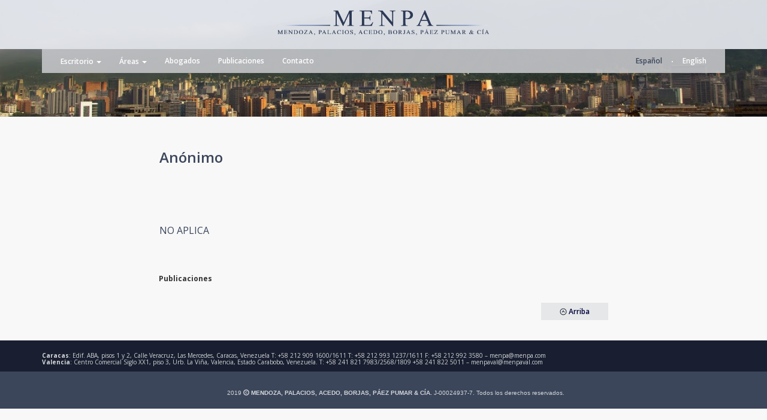

--- FILE ---
content_type: text/html; charset=UTF-8
request_url: https://menpa.com/abogados/?id=15
body_size: 3900
content:

<!DOCTYPE HTML>

<html class="no-js" lang="en">

<head>
    <meta charset="utf-8">
    <title> MENDOZA, PALACIOS, ACEDO, BORJAS, PÁEZ PUMAR &amp; CÍA. </title>
    <meta name="keywords" content="MENPA">
    <meta http-equiv="X-UA-Compatible" content="IE=edge">
    <meta name="viewport" content="width=device-width, initial-scale=1">
    <!-- Global site tag (gtag.js) - Google Analytics -->
    <script type="text/javascript" async="" src="https://www.google-analytics.com/analytics.js"></script>
    <script async="" src="https://www.googletagmanager.com/gtag/js?id=UA-54005711-13"></script>
    <script>
        window.dataLayer = window.dataLayer || [];

        function gtag() {
            dataLayer.push(arguments);
        }
        gtag('js', new Date());
        gtag('config', 'UA-54005711-13');
    </script>
    <link rel="shortcut icon" href="https://storage.googleapis.com/mempa/assets/images/favicon.png" type="image/png">
    <link rel="apple-touch-icon" href="https://storage.googleapis.com/mempa/assets/images/favicon.ico" type="image/png">
    <link href="https://fonts.googleapis.com/css?family=Open+Sans:400,600,700" rel="stylesheet" type="text/css">
    <!--
        <link href="https://www.menpa.com/assets/bootstrap/css/bootstrap.css" rel="stylesheet" type="text/css" />
        -->
    <link rel="stylesheet" href="https://maxcdn.bootstrapcdn.com/bootstrap/3.3.7/css/bootstrap.min.css"
        integrity="sha384-BVYiiSIFeK1dGmJRAkycuHAHRg32OmUcww7on3RYdg4Va+PmSTsz/K68vbdEjh4u" crossorigin="anonymous">
    <link href="../assets/css/style.css" rel="stylesheet" type="text/css">
</head>

<body>
    <div class="loader" style="display: none;">
        <div>
            <svg width='120px' height='120px' xmlns="http://www.w3.org/2000/svg" viewBox="0 0 100 100"
                preserveAspectRatio="xMidYMid" class="uil-default">
                <rect x="0" y="0" width="100" height="100" fill="none" class="bk"></rect>
                <rect x='46.5' y='40' width='7' height='20' rx='5' ry='5' fill='#ffffff'
                    transform='rotate(0 50 50) translate(0 -30)'>
                    <animate attributeName='opacity' from='1' to='0' dur='1s' begin='0s' repeatCount='indefinite' />
                </rect>
                <rect x='46.5' y='40' width='7' height='20' rx='5' ry='5' fill='#ffffff'
                    transform='rotate(30 50 50) translate(0 -30)'>
                    <animate attributeName='opacity' from='1' to='0' dur='1s' begin='0.08333333333333333s'
                        repeatCount='indefinite' />
                </rect>
                <rect x='46.5' y='40' width='7' height='20' rx='5' ry='5' fill='#ffffff'
                    transform='rotate(60 50 50) translate(0 -30)'>
                    <animate attributeName='opacity' from='1' to='0' dur='1s' begin='0.16666666666666666s'
                        repeatCount='indefinite' />
                </rect>
                <rect x='46.5' y='40' width='7' height='20' rx='5' ry='5' fill='#ffffff'
                    transform='rotate(90 50 50) translate(0 -30)'>
                    <animate attributeName='opacity' from='1' to='0' dur='1s' begin='0.25s' repeatCount='indefinite' />
                </rect>
                <rect x='46.5' y='40' width='7' height='20' rx='5' ry='5' fill='#ffffff'
                    transform='rotate(120 50 50) translate(0 -30)'>
                    <animate attributeName='opacity' from='1' to='0' dur='1s' begin='0.3333333333333333s'
                        repeatCount='indefinite' />
                </rect>
                <rect x='46.5' y='40' width='7' height='20' rx='5' ry='5' fill='#ffffff'
                    transform='rotate(150 50 50) translate(0 -30)'>
                    <animate attributeName='opacity' from='1' to='0' dur='1s' begin='0.4166666666666667s'
                        repeatCount='indefinite' />
                </rect>
                <rect x='46.5' y='40' width='7' height='20' rx='5' ry='5' fill='#ffffff'
                    transform='rotate(180 50 50) translate(0 -30)'>
                    <animate attributeName='opacity' from='1' to='0' dur='1s' begin='0.5s' repeatCount='indefinite' />
                </rect>
                <rect x='46.5' y='40' width='7' height='20' rx='5' ry='5' fill='#ffffff'
                    transform='rotate(210 50 50) translate(0 -30)'>
                    <animate attributeName='opacity' from='1' to='0' dur='1s' begin='0.5833333333333334s'
                        repeatCount='indefinite' />
                </rect>
                <rect x='46.5' y='40' width='7' height='20' rx='5' ry='5' fill='#ffffff'
                    transform='rotate(240 50 50) translate(0 -30)'>
                    <animate attributeName='opacity' from='1' to='0' dur='1s' begin='0.6666666666666666s'
                        repeatCount='indefinite' />
                </rect>
                <rect x='46.5' y='40' width='7' height='20' rx='5' ry='5' fill='#ffffff'
                    transform='rotate(270 50 50) translate(0 -30)'>
                    <animate attributeName='opacity' from='1' to='0' dur='1s' begin='0.75s' repeatCount='indefinite' />
                </rect>
                <rect x='46.5' y='40' width='7' height='20' rx='5' ry='5' fill='#ffffff'
                    transform='rotate(300 50 50) translate(0 -30)'>
                    <animate attributeName='opacity' from='1' to='0' dur='1s' begin='0.8333333333333334s'
                        repeatCount='indefinite' />
                </rect>
                <rect x='46.5' y='40' width='7' height='20' rx='5' ry='5' fill='#ffffff'
                    transform='rotate(330 50 50) translate(0 -30)'>
                    <animate attributeName='opacity' from='1' to='0' dur='1s' begin='0.9166666666666666s'
                        repeatCount='indefinite' />
                </rect>
            </svg>
        </div>
    </div>

                <header id="menu" class="navbar-fixed-top nav1-d">
        <div id="menu_cool" class="fondo_menu">
            <div class="container">
                <div class="row">
                    <div class="col-md-4 col-md-offset-4">
                        <a class="logo" href="/">
                            <img alt="Brand" src="/assets/img/logo.png" style="padding: 20px 0px;">
                        </a>
                    </div>
                </div>
            </div>
        </div>
        <div id="menu_cool">
            <div class="container">
                <nav class="navbar cool navbar-default" role="navigation"
                    style="background-color: RGBA(196, 197, 200, 0.9); border-radius: 0;">
                    <div class="cool">
                        <div class="container-fluid">
                            <div id="" class="collapse navbar-collapse thunder" style="margin-top: 4px;">
                                <ul class="nav navbar-nav">
                                    <li class="dropdown">
                                        <a href="#" class="dropdown-toggle" data-toggle="dropdown">Escritorio <span
                                                class="caret" style="color: #FFF;"></span></a>
                                        <ul class="dropdown-menu cool" style="min-width: 100px; margin-top: 15px;"
                                            role="menu">
                                            <li>
                                                <a class="" href="/escritorio/menpa">MENPA</a>
                                            </li>
                                            <li>
                                                <a class="" href="/escritorio/historia">Historia</a>
                                            </li>
                                            <li>
                                                <a class="" href="/escritorio/oficinas">Oficinas</a>
                                            </li>
                                            <li>
                                                <a class="" href="/escritorio/reconocimientos">Reconocimientos</a>
                                            </li>
                                            <li>
                                                <a class="" href="/escritorio/pro-bono">Pro-bono</a>
                                            </li>
                                            <li>
                                                <a class="" href="/escritorio/diversidad">Diversidad</a>
                                            </li>
                                        </ul>
                                    </li>
                                    <li class="dropdown">
                                        <a href="#" class="dropdown-toggle" data-toggle="dropdown">Áreas <span
                                                class="caret" style="color: #FFF;"></span></a>
                                        <ul class="dropdown-menu cool" style="min-width: 100px; margin-top: 15px;"
                                            role="menu">
                                            <li>
                                                <a class="" href="/areas/banca">Banca, seguros y finanzas</a>
                                            </li>
                                            <li>
                                                <a class="" href="/areas/salud">Ciencias y salud</a>
                                            </li>
                                            <li>
                                                <a class="" href="/areas/corporativo">Corporativo,
                                                    fusiones y adquisiciones </a>
                                            </li>
                                            <li>
                                                <a class="" href="/areas/inmobiliario">Derecho inmobiliario</a>
                                            </li>
                                            <li>
                                                <a class="" href="/areas/publico">Derecho público</a>
                                            </li>
                                            <li>
                                                <a class="" href="/areas/energia">Energía y recursos naturales</a>
                                            </li>
                                            <li>
                                                <a class="" href="/areas/impuestos">Impuestos</a>
                                            </li>
                                            <li>
                                                <a class="" href="/areas/laboral">Laboral</a>
                                            </li>
                                            <li>
                                                <a class="" href="/areas/conflictos">Resolución de conflictos</a>
                                            </li>
                                            <li>
                                                <a class="" href="/noticias">Reciente</a>
                                            </li>
                                        </ul>
                                    </li>
                                    <li><a href="/abogados">Abogados</a></li>
                                    <li><a href="/publicaciones">Publicaciones</a></li>
                                    <li><a href="/contacto">Contacto</a></li>
                                </ul>
                                <ul class="nav navbar-nav navbar-right">
                                    <li><a class="menu_thunder translations" style="color:#3b465c"
                                            href="#">Español</a>
                                    </li>
                                    <li class="menu_thunder" style="padding: 10px 0; color: #FFF; font-size: 9px">•
                                    </li>
                                    <li><a class="menu_thunder translations" href="/en/attorneys/?id=15">English</a></li>
                                </ul>
                            </div>
                        </div>
                    </div>
                </nav>
            </div>
        </div>
    </header>
    <header id="menu" class="navbar-fixed-top nav2-d">
        <div id="menu_cool" class="fondo_menu">
            <nav class="navbar navbar-default fondo_menu menu_blanco" role="navigation">
                <div class="container-fluid">
                    <div class="navbar-header" id="logo_icono">
                        <!--
                    <button type="button" class="navbar-toggle collapsed" data-toggle="modal" data-target="#myModalBuscar">
                        <span class="glyphicon glyphicon-search" aria-hidden="true"></span>
                    </button>
                    -->
                        <button type="button" class="navbar-toggle collapsed">
                            <div class="menu_azul_texto"> <a class="menu_thunder translations" style="font-weight:600"
                                    href="#">Es</a> | <a class="menu_thunder translations"
                                    href="/en/attorneys/?id=15">En</a></div>
                        </button>
                        <button type="button" class="navbar-toggle collapsed" data-toggle="collapse"
                            data-target="#navbar" aria-expanded="false" aria-controls="navbar">
                            <span class="glyphicon glyphicon-option-vertical" aria-hidden="true"
                                style="color:#3b465c;"></span>
                        </button>

                        <!--<a type="button" class="navbar-toggle collapsed" data-toggle="modal" data-target="#myModalContacto" style="color:#000;" href="#"><span class="glyphicon glyphicon-envelope" aria-hidden="true"></span></a>-->
                        <a class="navbar-brand vepica" href="/">
                            <img alt="Brand" style="width: 180px;"
                                src="https://menpa.com/assets/images/logos/logo.png">
                        </a>
                    </div>


                    <div id="navbar" class="collapse navbar-collapse">


                        <ul class="menu_blanco_int nav navbar-nav navbar-left" id="menu_abajo">
                            <li class="dropdown">
                                <a href="#" class="dropdown-toggle" data-toggle="dropdown">Escritorio <span
                                        class="caret"></span></a>
                                <ul class="dropdown-menu cool" style="min-width: 100px; margin-top: 15px;" role="menu">
                                    <li>
                                        <a class="" href="/escritorio/menpa">MENPA</a>
                                    </li>
                                    <li>
                                        <a class="" href="/escritorio/historia">Historia</a>
                                    </li>
                                    <li>
                                        <a class="" href="/escritorio/oficinas">Oficinas</a>
                                    </li>
                                    <li>
                                        <a class=""
                                            href="/escritorio/reconocimientos">Reconocimientos</a>
                                    </li>
                                    <li>
                                        <a class="" href="/escritorio/pro-bono">Pro-bono</a>
                                    </li>
                                    <li>
                                        <a class="" href="/escritorio/diversidad">Diversidad</a>
                                    </li>
                                </ul>
                            </li>
                            <li class="dropdown">
                                <a href="#" class="dropdown-toggle" data-toggle="dropdown">Áreas <span
                                        class="caret"></span></a>
                                <ul class="dropdown-menu cool" style="min-width: 100px; margin-top: 15px;" role="menu">
                                    <li>
                                        <a class="" href="/areas/banca">Banca, seguros y
                                            finanzas</a>
                                    </li>
                                    <li>
                                        <a class="" href="/areas/corporativo">Derecho corporativo,
                                            fusiones y adquisiciones </a>
                                    </li>
                                    <li>
                                        <a class="" href="/areas/conflictos">Resolución de
                                            conflictos</a>
                                    </li>
                                    <li>
                                        <a class="" href="/areas/energia">Energía y recursos
                                            naturales</a>
                                    </li>
                                    <li>
                                        <a class="" href="/areas/laboral">Laboral</a>
                                    </li>
                                    <li>
                                        <a class="" href="/areas/salud">Ciencias y salud</a>
                                    </li>
                                    <li>
                                        <a class="" href="/areas/publico">Derecho público</a>
                                    </li>
                                    <li>
                                        <a class="" href="/areas/inmobiliario">Derecho
                                            inmobiliario</a>
                                    </li>
                                    <li>
                                        <a class="" href="/areas/impuestos">Impuestos</a>
                                    </li>
                                    <li><a "="" href=" /noticias">Reciente </a> </li> </ul> </li>
                                            <li><a href="/abogados">Abogados</a></li>
                                    <li><a href="/publicaciones">Publicaciones</a></li>
                                    <li><a href="/contacto">Contacto</a></li>

                                </ul>


                    </div>
                </div>
            </nav>
        </div>

    </header>
    <div class="espacio"></div>

    <script>
        var rueda = false;
        var carrusel_total = 0;
    </script>
    <section id="carrusel_home" class="story">

        <section id="carrusel_rueda" class="story" style="margin-bottom: -5px;">

            <div class="carrusel_ul">
                <div class="carrusel_li" id="carrusel_1">
                    <div class="wrap">
                        <div class="backimagensec">
                            <img class="carrusel_li_img" id="carrusel_imagen_1"
                                src="/assets/img/unnamed (11).jpg">
                        </div>
                        <div class="velo"
                            style="position:absolute; width: 100%; height: 100%; background-color: rgba(0,0,0,0.0); top:0; z-index:1">
                        </div>
                    </div>
                </div>
                <script>
                    carrusel_total++;
                </script>
            </div>

        </section>
    </section>



    <br>
    <br>
    <div class="container">
        <div class="row">
                        <div class="col-md-8 col-md-offset-2 col-sm-8 col-sm-offset-2" style="padding: 0px;">
                <div class="panel panel-default">
                    <ul id="sortable" class="list-group">
                        
                    <div class="col-md-6">
                        <div class="cuadro cuadro-negro" id="twin1" style="display: table; font-size: 16px;">
                            <div style="display: table-cell; vertical-align: middle;">
                                <h3>Anónimo </h3>
                                
                                <br>
                                
                                <br>
                                
                                <br>
                                
                                <br>
                                NO APLICA
                                <br>
                            </div>
                        </div>
                    </div>
                    <div class="col-md-12 texto_attorneys">
                        <br>
                        <br>
                        </div>            
                                </ul>
                </div>
                <div class="col-md-12">
                    <br>
                    
                                        
                    <p><b>Publicaciones</b></p>
                        <div class="row">
                        <div class="col-md-12">
                            <div class="panel panel-default">
                                
                <ul id="sortable" class="list-group">
                </ul>                            </div>
                        </div>
                    </div>
                    
                                        
                </div>
            </div>
            
                        <div class="col-md-8 col-md-offset-2 col-sm-8 col-sm-offset-2">
                <div class="pull-right">
                    <a class="btn btn-default btn_portfolio arriba" href="#">
                        <img src="/assets/img/btn_volver_arriba.png">
                        Arriba </a>
                </div>
            </div>
        </div>
    </div>
    <br>
    <br>
    <div>
        <div class="footer">
            <div class="container">
                <div class="row">
                    <div class="col-md-10">
                        <div class="cuadro cuadro-transparente" style="padding: 0; color:#D3D5D8;">
                            <h2 class="texto" style="font-size: 10px; font-weight: 400;">
                                <b>Caracas</b>: Edif. ABA, pisos 1 y 2, Calle Veracruz, Las Mercedes, Caracas, Venezuela
                                T: +58 212 909 1600/1611 T: +58 212 993 1237/1611 F: +58 212 992 3580 –
                                menpa@menpa.com<br>
                                <b>Valencia</b>: Centro Comercial Siglo XX1, piso 3, Urb. La Viña, Valencia, Estado
                                Carabobo, Venezuela. T: +58 241 821 7983/2568/1809 +58 241 822 5011 –
                                menpaval@menpaval.com
                            </h2>
                        </div>
                    </div>

                </div>
            </div>
        </div>
        <div class="footer" style="background-color: #3B465B;">
            <div class="container">
                <div class="row">
                    <div class="col-md-12 paddin-small">
                        <div class="cuadro cuadro-transparente" style="padding: 0; color:#D3D5D8;">
                            <h4 class="texto" style="text-align: center">
                                <br>
                                <ul>
                                    <li class="copyright">2019 <span class="glyphicon glyphicon-copyright-mark"></span>
                                        <b>MENDOZA, PALACIOS, ACEDO, BORJAS, PÁEZ PUMAR & CÍA.</b> J-00024937-7. Todos
                                        los derechos reservados.<br><br>
                                    </li>
                                </ul>
                            </h4>
                        </div>
                    </div>
                </div>
            </div>
        </div>
    </div>


    <script src="/assets/js/jquery-2.1.0.min.js"></script>
    <!--
<script src="https://www.menpa.com/assets/bootstrap/js/bootstrap.js"></script>
-->
    <script src="https://maxcdn.bootstrapcdn.com/bootstrap/3.3.7/js/bootstrap.min.js"
        integrity="sha384-Tc5IQib027qvyjSMfHjOMaLkfuWVxZxUPnCJA7l2mCWNIpG9mGCD8wGNIcPD7Txa" crossorigin="anonymous">
    </script>
    <script src="/assets/jquery-ui/jquery-ui.js"></script>
    <script>
        var lang = "es";
    </script>
    <script>
        var country = "corp";
    </script>
    <script>
        var is_mobile = "";
    </script>
    <script>
        var dynamic_menu = "0";
    </script>
    <!--<script>var baseurl = "https://www.menpa.com/";</script>-->
    <script>
        var baseurl = "http://localhost/menpa";
    </script>
    <script src="/assets/js/scripts.js"></script>
    <div class="modal_archivo"></div>
</body>

<script>'undefined'=== typeof _trfq || (window._trfq = []);'undefined'=== typeof _trfd && (window._trfd=[]),_trfd.push({'tccl.baseHost':'secureserver.net'},{'ap':'cpsh-oh'},{'server':'p3plzcpnl465493'},{'dcenter':'p3'},{'cp_id':'8678038'},{'cp_cache':''},{'cp_cl':'8'}) // Monitoring performance to make your website faster. If you want to opt-out, please contact web hosting support.</script><script src='https://img1.wsimg.com/traffic-assets/js/tccl.min.js'></script></html>

--- FILE ---
content_type: text/css
request_url: https://menpa.com/assets/css/style.css
body_size: 4767
content:
@charset "utf-8";
/* CSS Document */
/* ************** Estilo Principal Cuerpo ********** */




/*-------------------------------------------*/
*, p{
    word-break: break-word;
}


.nav1-d{
    display: block;
}
.nav2-d, .espacio{
    display: none;
}
.espacio{
    margin-top: 50px !important;
}

.navbar-toggle {
    border: none;
    border-radius: 0;
    margin: 0;
    padding: 12px;
    font-size: 18px;
}
.menu_blanco {
    overflow-y: auto;
    font-size: 14px;
}

.navbar-brand.vepica {
    padding: 12px;
    min-height: 50px;
}
.overflow-y{
    overflow-y:hidden;
}
@media (max-width: 770px){
    .overflow-y{
        overflow-y: auto;
    }
    .menu_azul_texto > a, .menu_azul_texto > a:hover, .menu_azul_texto > a:focus, .menu_azul_texto {
        color: #3b465c !important;
    }
    .nav1-d{
        display: none;
    }
    .nav2-d, .espacio{
        display: block;
    }
    .navbar-brand.vepica {
        padding: 12px;
        min-height: 50px !important;
    }
    .navbar-nav {
        margin: 7.5px -15px;
    }
    .nav {
        padding-left: 0;
        margin-bottom: 0;
        list-style: none;
    }
    .navbar-default .navbar-nav > li > a, .navbar-default .navbar-nav > li > a:hover, .navbar-default .navbar-nav > li > a:focus {
        color: #3b465c !important;
    }
    .navbar-default .menu_blanco_int > li > a {
        line-height: 25px !important;
    }
}
/* .noticiaInicio2{
    display: none;
}
.noticiaInicio1{
    display: block !important;
}

@media (max-width: 770px){
    .movil{
      display: none;
    }
}


@media (max-width: 991px){

    .noticiaInicio1{
        display: none !important;
    } 
    .noticiaInicio2{
        display: block;
    }
} */










.flex-column {
    -webkit-box-orient: vertical!important;
    -webkit-box-direction: normal!important;
    -ms-flex-direction: column!important;
    flex-direction: column!important;
    padding-right: 15px;
    padding-left: 15px;
}

.nav-link {
    display: block;
    padding: 0.5rem 1rem;
    text-decoration: none !important;
    padding: 10px 15px;
    color: white;
}
.nav-link:hover{
    background: transparent;
    color: #3b465c;
    font-weight: 600;
}





/*-------------------------------------------*/










header
{

}
body
{
    font-family: 'Open Sans', sans-serif;
    margin: 0;
    font-size: 12px;
    background-color: #F8F8F8;

}
footer
{

}




.navbar-default .navbar-nav > .menu_azul_arriba_btn > a:focus {
    color: #FFF;
    background-color:  #05AEE8;
    font-weight: 200;
}

.navbar-default .navbar-nav > .menu_azul_arriba_btn.open > a,
.navbar-default .navbar-nav > .menu_azul_arriba_btn.open > a:hover,
.navbar-default .navbar-nav > .menu_azul_arriba_btn.open > a:focus
{
    background-color:  #AEB0B2;
    color: #05AEE8;
    font-weight: 200;
}

.dropdown-menu > li > .menu_azul_arriba_btn
{

    font-weight: 200;
    font-weight: 200;
    /*color: #FFF;*/

}

.menu_blanco
{
    border: 0;
    border-radius: 0;
    color: #FFF;
    font-weight: 400;
}
.navbar-default .menu_blanco_int > li > a
{
    color: #05AEE8;
    line-height: 40px;
    font-weight: 400;
    font-size: 18px;
}
.navbar-default .menu_blanco_int > li > a:hover,
.navbar-default .menu_blanco_int > li > a:focus
{

    color: #FFF;
    font-weight: 400;
}


.navbar
{
    margin-bottom: 0;
}

.story
{
    padding: 0;
    width: 100%;
    height: auto;
    position: relative;
    margin: 0 auto;
    overflow: hidden;
    background-color: transparent;


}

.carrusel
{
    overflow-x: auto;
    overflow-y: hidden;
}
.carrusel ul
{
    list-style: none;
    padding: 0;
    margin: 0;
    overflow: auto;

}
.carrusel ul li
{
    float: left;
    height: auto;
}

.backimagen
{

    height: 100%;
    width: 100%;
    z-index: 1;
    margin-left: auto;
    margin-right: auto;
    position: absolute;
    text-align: center;
    background: transparent;
}

.backimagen img
{
    height: 100%;
}

.backimagensec
{

    height: 100%;
    width: 100%;
    z-index: 1;
    margin-left: auto;
    margin-right: auto;
    text-align: center;
    background: transparent;
}

.backimagensec img
{
    height: auto;
    width: 100%;
}


.boton_scroll_left
{

    padding: 0;

    overflow: auto;
    position: absolute;
    top: 40%;
    left: 3%;
    margin: 0 auto;
    text-align: center;
    z-index: 20;

}

.boton_scroll_right
{

    padding: 0;

    overflow: auto;
    position: absolute;
    top: 40%;
    right: 3%;
    margin: 0 auto;
    text-align: center;
    z-index: 20;

}


.navbar-default .navbar-nav > .menu_azul_abajo_btn > a:hover,.navbar-default .navbar-nav > .menu_azul_abajo_btn > a:focus
{
    background-color: #27AAB2;
    color:#FFF;
    font-weight: 200;
}
.navbar-default .navbar-nav > .menu_azul_abajo_btn > a
 {


}

.navbar-default .navbar-nav > .menu_azul_abajo_btn.open > a,
.navbar-default .navbar-nav > .menu_azul_abajo_btn.open > a:hover,
.navbar-default .navbar-nav > .menu_azul_abajo_btn.open > a:focus
{

    background-color: #27AAB2;
    color:#FFF;
    font-weight: 200;
}

.menu_azul_abajo
{
    border: none;
    background-color: #AEB0B2;
    border-radius: 0;
    color: #FFF;
    box-shadow: 0 8px 12px rgba(0, 0, 0, .175);
}

.dropdown-menu > li > .menu_azul_abajo_btn
{
    color: #FFF;
    font-family: sans-serif;
    font-weight: lighter;
}

.frontimagen > .titulo
{
    font-size: 68px;
    /*color:#6BBDDE;*/
    color:#FFF;
    font-weight: 400;
}

.frontimagen > .titulo a
{
    text-decoration: none;
}

.frontimagen > .texto
{
    font-size: 24px;
    font-weight: 300;
}


.cuadro-imagen
{
    position: relative;
}
.cuadro-imagen img
{
    position: relative;
    width: 100%;
}

.cuandro-contacto
{
    background-color: transparent;
}
.contact-banner
{
    background-color: #f5f5f5;

}

.story.texto
{
    padding: 1% 10%;
    font-size: 12px;
    color: #00003B;
    font-weight: 400;
}
.story.texto.experiencia
{
    padding: 3% 0;
}


.story.texto > h1, .story.texto > .container > h1
{

    line-height: 45px;
    font-size: 18px;
    color: #00003B;
    margin-top: 0;
    font-weight: 600;
}
.story.texto > h2, .story.texto > .container > h2
{
    color: #00003B;
}


.story.texto ul
{
    list-style: none;
    padding: 0;
    margin: 0;
}
.story.texto  li
{
    padding: 0;
    margin-bottom: 8%;
}

.story.texto ul li > h1
{
    font-weight: 200;
    color:#05AEE8;
    line-height: 1.1;
}

.story.texto ul li > h1 a
{
    color:#05AEE8;
    text-decoration: none;
}

.story.texto ul li > h1 a:hover
{
    text-decoration: none;
}

.story.texto ul li > h2
{
    font-weight: 200;
    color:#05AEE8;
    line-height: 25px;
    font-size: 20px;

}

.element
{
    padding: 0;
    width: 100%;
    height: auto;
    position: relative;
    margin: 0 auto;
}
.element img
{
    width: 100%;
    height: auto;
}
.services_image
{
    width: auto;
    height: 100%;

}
.element table
{
    padding: 0;
    margin: 0;
    width: 100%;
    height: auto;
}
.services_btn
{
    position: absolute;
    width: 100%;
    height: 100%;
    line-height: 50px;
    text-align: center;
    padding: 20%;


}
.services_btn_text
{
    text-align: center;
    color: #FFF;
    font-weight: 200;
}

.story.texto.verde
{
    padding: 4% 5%;
    background-color: #00AA5B;
}
.story.texto.verde > h2
{
    font-weight: 200;
    color:#FFF;
    line-height: 45px;

}
.story.texto.verde > h1
{
    font-weight: 200;
    color:#FFF;
    line-height: 60px;
    font-size: 72px;
    text-align: center;

}
.experiencia
{
    position: relative;
    background-size: 100%;
    background-repeat: repeat-y;
    background-color: #E6E7E8;
}
.experiencia > .backimagensec
{
    height: auto;
}

.experiencia > .frontimagen
{
    height: auto;
    right: 8%;
    left: auto;
    top: 100px;
    display: table-cell;
    width: 35%;
}

.experiencia > .frontimagen h1
{
    font-weight: 200;
    color:#FFF;
    line-height: 80px;
    font-size: 90px;


}
.experiencia > .frontimagen h2
{



}

.info, .info:hover, .info:focus
{
    padding: 7px 15px;

    background-color:  transparent;
    font-size: 18px;
    position: relative;
    color: #000;
    text-decoration: none;
    border: 2px solid #000;
    text-transform: uppercase;
}

.work
{
    position: relative;
    overflow: auto;
    background-color: #DB8A36;

}

.backimagenizq
{

    height: 100%;
    width: auto;
    z-index: 1;
    margin-left: auto;
    margin-right: auto;
    position: relative;

    background: transparent;
    float: left;
}


.frontimagender
{

    z-index: 1;
    margin: 0;
    position: relative;
    text-align: left;
    background-color: #DB8A36;
    overflow: auto;
    color:#FFF;
    font-weight: 100;
    height: 100%;
    width: auto;
}

.frontimagender h1
{
    font-weight: 200;
    color:#FFF;
    /*line-height: 80px;*/
    font-size: 70px;
    max-width: inherit;

}
.frontimagender > h2
{
    font-size: 20px;
    font-weight: 200;
    /*line-height: 40px;*/
}

.footer
{
    background-color: #191F30;
    color: #a6a7a8;
    border: none;
    border-radius: 0;
}
.footer_li
{
    color: #FFF;
    float:left;
    text-decoration: none;
    vertical-align: middle;
    text-align: center;
    list-style: none;
    padding: 0 10px;
}

.footer_li > a > img
{
    width: 25px;
}
.copyright
{
    font-size: 10px;
    font-family: sans-serif;
    font-weight: 200;
    list-style: none;
}

.copyright > .develop_link,.copyright > .develop_link:hover,.copyright > .develop_link:focus
{
    margin: 0;
    padding: 0;
    text-decoration: none;
    color: #ccc;
}

.navbar-default .navbar-nav  > .copyright > a,.navbar-default .navbar-nav  > .copyright > a:hover,.navbar-default .navbar-nav  > .copyright > a:focus
{
    text-decoration: none;
    color: #FFF;
}

.story.texto.azul
{
    padding: 0;
    background-color: #05AEE8;
}
.story.texto.azul > h2
{
    font-weight: 200;
    color:#FFF;
    line-height: 45px;
    text-align: center;

}
.story.texto.azul > h1
{
    font-weight: 200;
    color:#FFF;
    line-height: 80px;
    font-size: 90px;
    text-align: center;

}
.wrap
{
    position: relative;
    overflow: hidden;
}


.modal
{
    overflow: auto;
    overflow-y: scroll;
    font-weight: 200;
}

.modal-lg
{
    min-height: 100%;
    min-width: 80%;
}
.modal-body iframe
{
    width: 100%;
    min-height: 75%;
}
.modal-title
{
    font-weight: 400;
    font-size: 30px;
    color: #000;
}
.modal-title a
{
    font-size: 28px;
}

.modal-body > img
{
    width: 100%;
    position: relative;
    height: 100%;
}
.modal-header
{

    color:#878687;
    border-bottom: 0;
}
.modal-footer
{
    text-align: left;
    border-top: 0;
}

.modal-content
{
    border-radius: 0;
}
.modal-contacto
{
    width: 60%;
    height: 100%;
    min-width: 0;

}

.modal-right
{
    text-align: right;
}



.form-control
{
    border-radius: 0;
    border: 2px solid #000;
    background-color: transparent;
}
.btn
{

    border-radius: 0;
}

.form-control[readonly]
{
    background-color: #fff;
}

.alert
{
    border-radius: 0;
    margin-bottom: 0;
    border: 0;
}
.alert-success
{
    border-color: transparent;

}

.alert-warning
{
    border-color: transparent;

}
.alert-danger
{
    border-color: transparent;

}

.cliente
{
    color: #878687;
    font-size: 32px;
    font-weight: 200;
}

.footer_art {

    padding: 1px;
}
.thumbnail.portafolio
{
    border-radius: 0;
    border: none;
    padding: 8px;

}
.thumbnail.portafolio .caption {
    color: #878687;
}
.story.news
{
    background-color: #E9F1F4;
    padding: 2% 5%;
}
.newstitulo
{
    padding: 2% 0;
    border-bottom: 1px solid #000;
    margin: 2% 0;
}
.col-xs-12.fixed, .col-sm-6.fixed, .col-md-4.fixed,.col-md-3.fixed,.col-md-2.fixed, .col-sm-12.fixed,.col-md-6.fixed,.col-lg-4.fixed
{
    padding-right: 0;
    padding-left: 0;
}

.col-md-2.paddin-small,.col-md-3.paddin-small,.col-md-4.paddin-small,.col-md-5.paddin-small,.col-md-6.paddin-small,.col-md-7.paddin-small,.col-md-8.paddin-small,.col-md-9.paddin-small,
.col-md-10.paddin-small,.col-md-11.paddin-small,.col-md-12.paddin-small,
.col-sm-2.paddin-small,.col-sm-3.paddin-small,.col-sm-4.paddin-small,.col-sm-5.paddin-small,.col-sm-6.paddin-small,.col-sm-7.paddin-small,.col-sm-8.paddin-small,.col-sm-9.paddin-small,
.col-sm-10.paddin-small,.col-sm-11.paddin-small,.col-sm-12.paddin-small,
.col-xs-2.paddin-small,.col-xs-3.paddin-small,.col-xs-4.paddin-small,.col-xs-5.paddin-small,.col-xs-6.paddin-small,.col-xs-7.paddin-small,.col-xs-8.paddin-small,.col-xs-9.paddin-small,
.col-xs-10.paddin-small,.col-xs-11.paddin-small,.col-xs-12.paddin-small
{
    padding-right: 2px;
    padding-left: 2px;
}

.frontimagender.full
{
    background: transparent;
}

.navbar-brand.vepica
{
    min-height: 90px;
}
.navbar-header.vepica
{
   /* margin-left: 45px;*/
    /*width:100%;*/
}
.navbar-nav.navbar-right:last-child
{
    margin-right: 0;
}
.margen_top
{
    margin-top: 50px;
}
.espacio
{
    margin-top: 70px;
}
.btn.btn-default.btn_servicios
{
    background: transparent;
    color: #E7E8E9;
    padding: 5px 30px;
    border: 1px solid #E7E8E9;
    border-radius: 0;
    font-weight: 200;
}
.btn.btn-default.btn_servicios:hover, .btn.btn-default.btn_servicios:focus
{

    color: #05AEE8;
    border: 1px solid #05AEE8;
}

.btn.btn-default.btn_portfolio
{
    background-color: #E6E7E8;
    color: #00003B;
    padding: 5px 30px;
    border: 1px solid #E6E7E8;
    border-radius: 0;
    font-size: 12px;
    font-weight: 600;
}

.btn.btn-default.btn_portfolio img
{
    width: 12px;
    margin-top: -2px;
}

.btn.btn-default.btn_portfolio:hover, .btn.btn-default.btn_portfolio:focus
{

    border: 1px solid #D3D5D8;
    background-color: #D3D5D8;
}

.navbar.menu_blanco
{
   /* min-height: 120px;*/
}
.navbar-nav > li > .dropdown-menu.menu_azul_abajo
{
    /*margin-top: 23px;*/
    background-color:#000;
    min-width: 100%;
}

.story.mercados
{
    padding: 2% 5%;
}

.mercadostitulo
{
    padding: 2% 0;
    margin: 2% 0;
    font-weight: 200;
    color: #878687;
    line-height: 45px;
    font-size: 30px;
}

.col-xs-2.mercados  a > img, .col-sm-2.mercados a > img, .col-md-2.mercados a > img
{
    max-width: 100%;
}
.mobile_header
{
    background-color: #03263F;
}
.story.texto.vepica
{
    background-color: #72A3C0;

}
.story.texto.vepica > .container > h2
{
    color:#FFF;
}

.story.texto.rse
{
    background-color: #06568A;
    padding: 5%;

}
.rse
{
    background-color: #06568A;
}

.story.texto.rse > h1, .story.texto.rse > h2, .story.texto.rse > h3
{
    color:#FFF;
    font-weight: 200;
}
.thumbnail.portafolio > .caption > h4
{
    font-weight: 200;
    color:#00AA5B;
}

.thumbnail.portafolio > .caption > p
{
    font-weight: 200;
    font-size: 16px;
}
.newsroom_link:hover
{
    text-decoration:none;
}
.text, .footer_art
{
    line-height: 1.1;
}
.texto_frontimagen
{
    position: absolute;
    z-index: 2;
    top:10%;
    max-width: 50%;
    text-align: left;
    padding-left: 8%;

}

.texto_frontimagen > h1
{
    font-size: 60px;
    color: #FFF;
    font-weight: 200;
}

.thumbnail.baner
{
    padding: 0;
    margin: 0;
    border: none;
}
.thumbnail.baner >img
{
    margin: 0;
    width: 100%;
}

.baner_home
{
    padding-left: 0;
    padding-right: 0;
}

.col-xs-*.baner_home,.col-sm-*.baner_home,.col-md-*.baner_home
{
    padding-left: 0;
    padding-right: 0;
}

.thumbnail.baner .caption
{
    padding: 20px;
}
#map
{
    /*height: 350px;*/
}

.dropdown.menu_azul_abajo_btn.menu_footer
{
    padding: 5px 15px;
    color: #FFF;
    font-weight: 200;
}

.menu_azul_abajo.menu_footer
{
    background-color: transparent;
    margin-top: 15px;
    box-shadow: none;
    font-weight: 200;
    padding: 5px 0;
}

.menu_azul_abajo.menu_footer > li
{
    list-style: none;
    color: #f8f8f8;
    font-weight: 200;
}

.menu_azul_abajo.menu_footer > li a
{
    text-decoration: none;
    color: #f8f8f8;
    font-weight: 200;
}

.menu_azul_abajo.menu_footer > li a:hover
{
    text-decoration: none;
    color: #878687;
}

.thumbnail.proyecto
{
    background-color: transparent;
    border: none;
    border-radius: 0;
    padding: 0;
}

.thumbnail.proyecto h3
{
    font-size: 12px;
    color: #878687;
}
.thumbnail.proyecto .caption
{
    min-height: 80px;
}

.caption_thumb
{
    z-index: 2;
    position: absolute;
    top: 33%;
    left: 0;
    width: 100%;
    text-align: center;
    color:#FFF;
    word-wrap: break-word;
    padding: 5px;
}

.caption_thumb > div {
    background-color: rgba(0,0,0,0.8);
    margin-left: 15px;
    margin-right: 15px;
    line-height: 1;
    height: auto;
}

.caption_thumb > h1,.caption_thumb > h2,.caption_thumb > h3,.caption_thumb > h4
{
    font-weight: 400;
    text-transform: uppercase;
}

.titulo_modal > h1,.titulo_modal > h2,.titulo_modal > h3,.titulo_modal > h4
{
    font-weight: 400;
    text-transform: uppercase;
}

.texto_modal
{
    font-weight: 400;
}

.form-control.buscar
{
    border-radius: 0;
    border: 1px solid #878687;
}

.btn.btn-default.buscar
{
    background-color: #e7e7e7;
    border-radius: 0;
    border: 1px solid #ccc;

}

.form-group.buscar
{
    margin-bottom: 0;
}

.modal-body.buscar
{
    padding:20px;
}

.thumbnail.proyecto.proveedor
{
   min-height: 210px;
}

.thumbnail.proyecto.proveedor h3
{
    font-size: 16px;
}
.velo
{
    background-color: rgba(0,0,0,0.1);
    position: absolute;
    width: 100%;
    top:0;
}

.velo_producto
{
    background-color: rgba(0,0,0,0.7);
    position: absolute;
    width: 100%;
    top:0;
    left:0;
    height: 100%;
}

.producto_home
{
    background-color: transparent;
    z-index: 4;
}

.navbar-header-new {
    width: 100%;
    /*position: absolute;*/
    text-align: center;
    z-index: 10;
}

.logo
{
    margin-Left: auto;
    margin-right: auto;
    line-height: 80px;
    display: inline-block;
    margin-top: -5px;
}
.logo img
{
    max-width: 100%;
    max-height: 100%;
}
.blue
{
    background-color: #AFB5D5;
    z-index: 2;
}

.titulo_thumb
{

    z-index: 2;
    position: absolute;
    top: 0;
    left: 0;
    /*width: 100%;*/
    text-align: left;

}
.titulo_thumb div
{
    /*line-height: 218px;
    height: 218px;*/
    background-color: rgba(0,0,0,0.2);
    margin-left: 15px;
    margin-right: 15px;
    line-height: 1;
    height: auto;
    padding: 0 15px;
}

.titulo_thumb h1
{
    color: #FFF;
    font-weight: 200;
    vertical-align: middle;
    display: inline-block;
    font-size: 24px;
    margin-top: 10px;

}
.redes
{
    margin: 0;
    padding: 0;
}
.redes li
{
    list-style: none;
    float: left;
    margin: 15px 10px;
}

.page-header h1
{
    font-weight: 200;
    font-size: 18px;
    color: #00003B;
}
.proyecto-titulo h2
{
    font-weight: 200;
    font-size: 20px;
    color: #00003B;
}

.proyecto-titulo, .proyecto-titulo:hover, .proyecto-titulo:focus
{
    text-decoration: none;
}
.newsletter-input
{
    max-width: 45%;
    text-align: left;
    margin-left: auto;
    margin-right: auto;
}

.navbar-left.footer > li > a
{
    color:#fff;
    font-weight: 200;
}

.navbar.cool{
    min-height: 40px;
    z-index: 12;
}
.nav li{

    /*text-align: center;*/
}
.navbar-default .navbar-nav > li > a {
    color: #FFF;
    line-height: 0;
    font-size: 12px;
    font-weight: 600;
}
.navbar-default .navbar-nav > li > a:hover {
    color:#3b465c;

}


.navbar-default .navbar-nav > .active > a, .navbar-default .navbar-nav > .active > a:hover, .navbar-default .navbar-nav > .active > a:focus {
    color:#3b465c;
}

.navbar-default .navbar-nav > .open > a, .navbar-default .navbar-nav > .open > a:hover, .navbar-default .navbar-nav > .open > a:focus
{
    color:#3b465c;
    background: transparent;
}
.dropdown-menu.cool {
    /*background-color: RGBA(234, 237, 242, 0.5);*/
    background-color:RGBA(51, 61, 81, 0.5);

    border: none;
    border-radius: 0;
    color:#FFF;
}


.dropdown-menu.cool > li > a
{
    color:#FFF;
    font-size: 12px;
}
.dropdown-menu.cool > li > a:hover,.dropdown-menu.cool > li > a:focus
{
    background-color: transparent;
    font-weight: 600;
}


.dropdown-menu.cool.up {
    background-color: transparent;
    color:#FFF;
    margin-top: 0;
}


.dropdown-menu.cool.up > li > a
{
    color:#FFF;
    background: transparent;
}
.dropdown-menu.cool.up > li > a:hover
{
    color:#05AEE8;
    background: transparent;
}


.dropdown-menu > li > a
{
    color:#05AEE8;
}

.cool
{
    background-color: transparent;
    border-color: transparent;
    z-index: 2;
}

.carrusel, .carrusel_small
{
    overflow-x: hidden;
    overflow-y: hidden;
}
.carrusel_ul
{
    padding: 0;
    margin: 0;
    overflow: hidden;
    display: inline-block;
    position: relative;
    background-color: #000;
    width: 100%;
    height: auto;

}
.carrusel_li
{
    float: left;
    height: auto;
    position: absolute;

}
.loader
{
    width: 100%;
    height: 700px;
    text-align: center;

}

.loader img
{
    margin-top: 350px;
}

.frontimagen.logo_big
{
    top:20%;
    left: 0;
    width: 100%;
    text-align: center;
}
.frontimagen.logo_big > div
{

    margin-left: auto;
    margin-right: auto;
}
.frontimagen.logo_big img
{
    max-width: 100%;
}

.wrap
{
    position: relative;
    overflow: hidden;
}

.backimagensec
{

    height: 100%;
    width: 100%;
    z-index: 1;
    margin-left: auto;
    margin-right: auto;
    text-align: center;
    background: transparent;
    position: relative;
}

.backimagensec img
{
    height: auto;
    width: 100%;
}

.frontimagen
{

    z-index: 2;
    margin-left: auto;
    margin-right: auto;
    position: absolute;
    text-align: left;
    background: transparent;
    overflow: auto;
    top:170px;
    width:100%;
    color:#FFF;
    font-weight: 100;
}

.frontimagen.logo_big
{
    top:20%;
    left: 0;
    width: 100%;
    text-align: center;
}
.frontimagen.logo_big > div
{
    margin-left: auto;
    margin-right: auto;
}
.frontimagen.logo_big img
{
    max-width: 100%;
}
.form-control.buscar.cool
{
    background-color: rgba(0,0,0,0.1);
    border: none;
}
.fondo_menu
{
    /*background-color: RGBA(64, 64, 65, 0.9);*/
    background-color: RGBA(234, 237, 242, 0.9);
}
.collapse.navbar-collapse.thunder{
    margin-top: 15px;
}

.menu_azul_texto
{
    color:#FFF;
    padding: 15px 0;
    line-height: 0;
    margin-left:15px;
}

.menu_azul_texto > a
{
    color: #FFF;
    line-height: 0;
    font-size: 14px;
    text-decoration: none;

}

.menu_azul_texto > a:hover,.menu_azul_texto > a:focus
{
    color:#3b465c;
}

.btn.btn-default.btn_touch
{
    background: transparent;
    color: #FFF;
    padding: 5px 30px;
    border: 1px solid transparent;
    border-radius: 0;
    font-weight: 200;
}
.btn.btn-default.btn_touch:hover, .btn.btn-default.btn_touch:focus
{

    border: 1px solid #FFF;
}
.titulo
{
  font-size: 24px;
}

.nav-pills > li.active > a, .nav-pills > li.active > a:hover, .nav-pills > li.active > a:focus
{
    color: #FFF;
    background-color: #05AEE8;
    border: 1px solid #05AEE8;
}

.nav-pills > li > a
{
    color: #FFF;
}

.nav-pills.clients > li > a
{
    color: #05AEE8;
}

.nav-pills.clients > li.active > a
{
    color: #FFF;
}

.nav-pills > li > a:hover, .nav-pills > li > a:focus
{
    color: #05AEE8;
}

.panel-default
{
    border-color: transparent;
    background-color: transparent;
}

.panel.panel-default
{
    -webkit-box-shadow: none;
    box-shadow: none;
}

.panel-default > .panel-heading
{
    background-color: transparent;
}

.list-group-item
{
    border-color: transparent;
   /* -webkit-box-shadow: 0 1px 1px rgba(0, 0, 0, .05);
    box-shadow: 0 1px 1px rgba(0, 0, 0, .05);*/
    background-color: transparent;
}

.loader
{
    width: 100%;
    height: 100%;
    background-color: rgba(0, 0, 0, 0.7);
    position: fixed;
    top: 0;
    left:0;
    z-index: 100;
    color:#FFF;
    text-align: center;
    font-size: 18px;
    font-weight: 200;

}
.loader > div{
    margin-right: auto;
    margin-left: auto;
    vertical-align: middle;
    overflow: auto;
    position: relative;
    width: 5%;
    margin-top: 20%;
    text-align: center;
}
.loader svg
{
    max-width: 100%;
}


.nav-pills.dashboard > li
{
    margin:0 15px;
}
.nav-pills.dashboard > li > a > span
{
    font-size: 32px;
}
.nav-pills.dashboard > li > a
{
    color: #FFF;

    padding: 20px;

    font-weight: 200;
}

.nav-pills.menu > li > a > span
{
    font-size: 12px;
}

.nav-pills.menu > li.active > a
{
    color: #FFF;
}

.nav-pills.menu > li > a
{
    color: #05AEE8;
}

.nav-pills.menu > li.active > a
{
    color: #FFF;
}

.nav-pills > li > a:hover, .nav-pills > li > a:focus
{
    color: #05AEE8;
}

.second_panel
{
    border-top: 1px solid #FFF;
    margin-top: 15px;
    text-align: left;
    background-color: rgba(0,0,0,0.2);
    padding: 15px 20px;
}

.aran_btn
{
    border: 2px solid #000;
    font-weight: bold;
    font-size: 12px;
}

.aran_btn:hover
{
    background-color: #000;
    color: #fff;
    border-color: #000;

}

.grid-divider{
    height: 4px;
}

.titulo_modal, .texto_modal
{
    color: #fff;
}

.item, .item_modal, .item_modal_in
{
    position: relative;
    display: inline-block;
    margin-top: 30px;
}

.item_btn
{
    top:23%
}

.translations
{
    padding: 15px 2px;
}

.ficha
{
    background-color: #E6E7E8;
    padding: 2px 15px;
    color: #3b465c;
}

.ficha p
{
    color: #3b465c;
}

.ficha .page-header
{
    border-color: #3b465c;
    margin: 20px 0 20px;
}

.publicaciones
{
    padding: 2px 40px;
}


.publicaciones h4
{
    font-weight: 600;
}

.publicaciones-list
{
    padding: 2px 15px;
}
.cuadro{
    color: #3b465c;
}

.cuadro h1, h2, h3, h4
{
    font-weight: 600;
}

.categorias > li > a{
    color:#FFF;
}
.categorias > li > a:hover,.categorias > li > a:focus,.categorias > li > a:visited
{
    background: transparent;
    color: #3b465c;
    font-weight: 600;

}

.ficha a
{
    color: #3b465c;
    text-decoration: none;
    font-weight: 600;
}

.ficha a:hover, .ficha a:focus, .ficha a:visited
{
    text-decoration: underline;
}

.ficha.transparent{
    background-color: RGBA(26, 32, 48, 0.7);
    border: 1px solid #FFF;
    margin-bottom: 10px;
}

.ficha.transparent_info
{
    background-color: RGBA(234, 237, 242, 0.8);
    color: #3b465c;
    text-align: right;
    padding: 5px 15px;
    font-size: 10px;
    display: inline-block;
}

.ficha h1, .ficha h2, .ficha h3, .ficha h4
{
    font-weight: 600;
}

.texto_attorneys, .texto_attorneys p, .texto_attorneys span{
    font-family: initial !important;
    font-size: initial !important;
    line-height: inherit !important;
}
.awards
{
    background-color: #FFF;
    padding: 20px;
    border: 1px solid #ccc;
    margin: 30px 0;
}

.ficha .page-header.mini
{
    margin-top: 10px;
}

--- FILE ---
content_type: text/javascript
request_url: https://menpa.com/assets/js/scripts.js
body_size: 5942
content:
/**
 * Created by aurelianoa on 10/8/14.
 */

var timer;
var timeout;
var scrolleandoH = false;
var carrusel_iam = 1;
var window_width = $(window).width();
var window_height = $(window).height();
var ancho = parseInt(window_width);
var largo = parseInt(window_height);
var largo_menu = parseInt($('#menu_cool').offset().top);
var ancho_img = $('#logo_icono').find('img').width();
$('.boton_scroll_left').hide();
$('.boton_scroll_right').hide();

var alto_menu = 0;
var alto_footer = 131;
var alto_restar = alto_menu + alto_footer;


//$('.velo_producto').height($('.velo_producto').parent().height())

if(typeof cinta !== 'undefined' && cinta == true)
{
    largo = parseInt($('#cinta').height())
}

if(typeof carrusel_total === 'undefined')
{
    var carrusel_total = 0;
}

if(typeof carrusel_home !== 'undefined' && carrusel_home == true) {
    if(is_mobile == false)
    {
        $('#logo_icono').hide()
    }

    reset_tres_tiempos('#carrusel_1');
}
else
{
    $('.backimagensec').width(ancho)
}



//$('.carrusel_ul').height(largo);
$('#carrusel_rueda').hide();

$('.backimagensec > img').load(function() {
    $('.velo').height($('.carrusel').height());
}).each(function() {
    if(this.complete) $(this).load();
});

if (typeof dynamic_menu !== 'undefined' && dynamic_menu == 1) {
    $(window).scroll(function (event) {
        var scroll = $(window).scrollTop();
        // Do something
        menu(scroll,largo)


    });
}
else
{
    var menu = $('#menu');
    var dropdown = menu.find('.dropdown-menu.cool')
    menu.find('#menu_cool').addClass('fondo_menu');
    dropdown.removeClass('up');
    dropdown.css('margin-top','15px')
}

///MENU/////
if(is_mobile == false)
{


    if(typeof is_home !== 'undefined' && is_home == true)
    {
        $('#carrusel_home').css('margin-top','0px');
        $('.frontimagen').css('top','200px');
    }


    $( window ).resize(function() {

        window_width = $(window).width();
        window_height = $(window).height();
        ancho = parseInt(window_width);
        largo = parseInt(window_height);

        if(typeof is_home !== 'undefined' && is_home == true)
        {
            $('#carrusel_home').css('margin-top','0px');
            $('.frontimagen').css('top','200px');
        }
        $('.velo').height($('.carrusel').height());

        if (typeof dynamic_menu !== 'undefined' && dynamic_menu == 1) {
            $(window).scroll(function (event) {
                var scroll = $(window).scrollTop();
                // Do something
                menu(scroll,largo);

            });
        }

        ancho_img = $('#logo_icono').find('img').width();



        $('.carrusel li').width(ancho);
        $('.carrusel ul').width(ancho*carrusel_total);
        $('.carrusel').width(ancho*carrusel_total);

        //stop();
        carrusel_iam = carrusel_total;
        //rueda_carrusel();
        //frecuencia();


    });



    $('.thumbnail.proyecto').hover(
        function(evt)
        {  evt.preventDefault();

            $(this).find('.caption_thumb').fadeIn();
        }
    );

    $('.thumbnail.proyecto').mouseleave(
        function(evt)
        {  evt.preventDefault();

            $(this).find('.caption_thumb').fadeOut();
        }
    );



}



function twinsSize()
{

    $('.cuadro-imagen').each(function(i,v)
    {

        if ($(this).attr('data-twin')) {

            var height = 0;
            if($(this).height() >= $($(this).data('twin')).height())
            {

                height = $(this).height();

            }
            else
            {
                height = $($(this).data('twin')).height()

            }



             if($($(this).data('twin')).hasClass('cuadro'))
             {

                 $($(this).data('twin')).height(height-100)
             }
             else
             {
                 $($(this).data('twin')).height(height)
             }



            //$(this).css('vertical-align','middle');
        }
        //$(this).css('padding','60px');


    })
}



function stop() {
    if (timer) {
        clearInterval(timer);
        timer = 0;
    }
};
function killTimeOut()
{
    if(timeout)
    {
        clearTimeout(timeout)
        {
            timeout = 0;
        }
    }
}


function frecuencia()
{
    stop();
    timer = setInterval(function()
        {
            rueda_carrusel();
        }
        ,6000);
}

function rueda_carrusel()
{

    killTimeOut();
    if(scrolleandoH == false)
    {


        if (carrusel_iam < carrusel_total)
        {
            scrolleandoH = true;
            var next = carrusel_iam + 1;
            reset_tres_tiempos('#carrusel_'+next);
            $('#carrusel_'+carrusel_iam).fadeOut( "slow", function() {

            });
            $('#carrusel_'+next).fadeIn( "slow", function() {
                // Animation complete
                tres_tiempos('#carrusel_'+next);
                scrolleandoH = false;
            });




            carrusel_iam++;
        }
        else {
            reset_tres_tiempos('#carrusel_1');
            $('#carrusel_'+carrusel_total).fadeOut( "slow", function() {

            });
            $('#carrusel_1').fadeIn( "slow", function() {
                // Animation complete
                tres_tiempos('#carrusel_1');
                scrolleandoH = false;
            });

            carrusel_iam = 1;
        }
    }

}

function rueda_carrusel_inv()
{
    killTimeOut();
    if(scrolleandoH == false)
    {

        if (carrusel_iam > 1)
        {
            scrolleandoH = true;
            var prev = carrusel_iam - 1;
            reset_tres_tiempos('#carrusel_'+prev);
            $('#carrusel_'+carrusel_iam).fadeOut( "slow", function() {

            });
            $('#carrusel_'+prev).fadeIn( "slow", function() {
                // Animation complete
                tres_tiempos('#carrusel_'+prev);
                scrolleandoH = false;
            });
            carrusel_iam--;
        }
        else {
            reset_tres_tiempos('#carrusel_5');
            $('#carrusel_1').fadeOut( "slow", function() {

            });
            $('#carrusel_5').fadeIn( "slow", function() {
                // Animation complete
                tres_tiempos('#carrusel_5');
                scrolleandoH = false;
            });

            carrusel_iam = carrusel_total;
        }
    }

}

function lados_over()
{
    $('#carrusel_home').mousemove(function( event ) {
        event.stopPropagation();
        event.preventDefault();

        if(event.pageX <= 100 )
        {
            $('.boton_scroll_left').show();
        }
        else
        {
            $('.boton_scroll_left').hide();
        }

        if(event.pageX >=  window_width - 100)
        {
            $('.boton_scroll_right').show();
        }
        else
        {
            $('.boton_scroll_right').hide();
        }
    });
}


function goToByScroll(id){
    var dest = $("#"+id).offset().top -80;

    $('body,html').animate({scrollTop: dest}, 'easeInCirc',function(){
        if (typeof dynamic_menu !== 'undefined' && dynamic_menu == 1) {
                var scroll = $(window).scrollTop();
                // Do something
                menu(scroll,largo)

        }
    });


}

$('.doScrollHorizontal').click(
    function(evt)
    {
        evt.preventDefault();

        stop();
        killTimeOut();
        if($(this).attr('type') == 'derecha')
        {
            rueda_carrusel();
        }
        else
        {
            rueda_carrusel_inv();
        }

        timeout = setTimeout(function()
            {
                frecuencia();
            }
            ,4000);
    }
);


$('.service_a').hover(
    function(evt)
    {

        $(this).find('.services_btn').show();
        $(this).find('.services_btn').css('background-color',$(this).attr('color'));
        $(this).find('.info').css('color',$(this).attr('color'));

    }
);
$('.service_a').mouseleave(
    function(evt)
    {
        $(this).find('.services_btn').hide();

    }
);
$('.gotoScroll').click(
    function(evt)
    {
        evt.preventDefault();
        var hacia = $(this).attr('scrollto');
        goToByScroll(hacia);
    }
);





$('.correo_btn').click(
    function(evt)
    {
        evt.preventDefault();
        $('#to').val($(this).attr('correo'));
        if($(this).attr('titulo') == 'RRHH')
        {
            $('#tipo_group').hide();
            $('#subject').val($(this).attr('titulo'));
        }
        else
        {
            $('#tipo_group').show();
            $('#subject').val('');
        }



    }
);

$('.tipo_btn').click(
    function(evt)
    {
        evt.preventDefault();
        $('#tipo').val(html_entity_decode($(this).html()));
    }
);

$('.budget_btn').click(
    function(evt)
    {
        evt.preventDefault();
        $('#budget').val(html_entity_decode($(this).html()));
    }
);

$('.country_btn').click(
    function(evt)
    {
        evt.preventDefault();
        $('#to').val('');
        var country_id = $(this).attr('country_id');
        $('.correo_btn').each(function()
        {
            $(this).show();
        })
        $('#country').val($(this).html());
        $('.correo_btn').each(function()
        {
            if($(this).attr('pais_id') != country_id)
            {
                $(this).hide();
            }
            if($(this).attr('pais_id') == 6)
            {
                $(this).show();
            }
        })
    }
);

$('#enviar_btn').click(
    function(evt)
    {
        evt.preventDefault();
        $('#enviar_btn').hide();
        $('#response').hide();
        var formData = new FormData();
        formData.append('from',$('#from').val());
        formData.append('name',$('#name').val());
        formData.append('lastname',$('#lastname').val());
        formData.append('message',$('#message').val());

        $.ajax({
            url: baseurl+'contacto/mensaje/',  //Server script to process data
            type: 'POST',
            //Ajax events
            beforeSend:function()
            {

            },
            success: function(response)
            {
                var response_status = $.parseJSON(response);
                if(response_status.status == true)
                {
                    $('#response').html('<div class="alert alert-success">'+response_status.message+'</div>')
                    $('#response').fadeIn("fast", function() {

                    });
                    setTimeout(function()
                    {
                        //$('#myModalContacto').modal('hide');
                        $('#response').hide();
                        $('#enviar_btn').show();
                    },1000);


                }
                else
                {
                    $('#response').html('<div class="alert alert-warning">'+response_status.message.error+'</div>')
                    $('#response').fadeIn("fast", function() {

                    });
                    $('#enviar_btn').show();
                }
            },
            error: function(event)
            {
                $('#response').html('<div class="alert alert-danger">'+response_status.message.error+'</div>')
                $('#response').fadeIn("fast", function() {

                });
                $('#enviar_btn').show();
            },
            // Form data
            data: formData,
            //Options to tell jQuery not to process data or worry about content-type.
            cache: false,
            contentType: false,
            processData: false
        });
    }
);
if(typeof rueda !== 'undefined')
{
    if(rueda == true)
    {
        lados_over();
        frecuencia();
    }

}

function html_entity_decode(str)
{
    if(str) // check str is empty or not.
        return $("<div />").html(str).text();
    else
        return 'Argument mis-matched';
}

function initMap() {

    var location1 = {lat: 10.4978, lng: -66.8586887};
    var location2 = {lat: 10.482188, lng: -66.857629};

    var map = new google.maps.Map(document.getElementById('map'), {
        center: location1,
        disableDoubleClickZoom: true,
        scrollwheel: false,
        zoom: 15
    });



    var map2 = new google.maps.Map(document.getElementById('map2'), {
        center: location2,
        disableDoubleClickZoom: true,
        scrollwheel: false,
        zoom: 15
    });

    var marker1 = new google.maps.Marker({
        position: location1,
        map: map
    });

    var marker2 = new google.maps.Marker({
        position: location2,
        map: map2
    });

}
$('.proyecto_foto').click(function(evt)
{
    $('#myModalLabel').html('');
    var foto = $(this).data('foto');
    var titulo = $(this).data('titulo');
    $('#myModalProyecto').on('shown.bs.modal', function (e) {
        $(this).find('img').attr('src',foto);
        $('#myModalLabel').html(titulo);
    });
    $('#myModalProyecto').modal('show');
});


$('.buscar_evt').click(function(evt)
{
    var q = $('.buscar_src').val();
    if(q != '')
    {
        buscar(q);
    }
});


$('.buscar_src').keypress(function(e) {
    if(e.which == 13) {

        var q = $('.buscar_src').val();
        if(q != '')
        {
            buscar(q);
        }

    }
});

function buscar(q)
{
    var query = encodeURIComponent(q.replace(/['"]+/g, ''));
    console.log(lang)

    if(lang == 'en')
    {
        window.location.href = baseurl+'search/q/'+query;
    }
    else
    {
        window.location.href = baseurl+'buscar/q/'+query;
    }


}


$('.redes_btn').click(function(evt){
   evt.preventDefault();
    var href = '';
    var url = $(this).data('link');
    switch ($(this).data('type'))
    {
        case 'twitter':
            href = "https://twitter.com/intent/tweet?url="+url;
            href +="&hashtags=GresMall "+$(this).data('producto');
            href +="&related=GresMall";

            break;
        case 'facebook':
            href = "https://www.facebook.com/sharer/sharer.php?u=="+url;
            break;
        case 'linkedin':
            href = "https://www.linkedin.com/shareArticle?mini=true&url="+url;
            href +="&title=GresMall%20"+$(this).data('producto');
            href +="&summary=GresMall%20Web&source=GresMall";
            break;
    }
    window.open(href,'_blank');
});

$('.redes_btn').hover(function()
{
   btn_change(this,'hover');
});

$('.redes_btn').mouseout(function()
{
    btn_change(this,'out');
});


function btn_change(btn,type)
{
    var imagen = $(btn).data(type);
    $(btn).find('img').attr('src',imagen);
}

$('.proyecto_foto').click(function(evt)
{
    var foto = $(this).data('foto');
    $('#myModalProyecto').on('shown.bs.modal', function (e) {
        $(this).find('img').attr('src',foto);
    });
    $('#myModalProyecto').modal('show');
});

if(typeof newsletter !== 'undefined' && newsletter === true)
{
    $("#form-validate").submit(function(e)
    {
        e.preventDefault(); //STOP default action


    });


    $('#form-submit-btn').click(function(e)
    {
        e.preventDefault();

        $('#form-submit-btn').hide();
        $('#response').hide();

        var formData = new FormData();
        formData.append('correo',$('#correo').val());
        $.ajax(
            {
                url : baseurl+'contacto/suscribir/',
                type: 'POST',
                success:function(response)
                {

                    var response_status = $.parseJSON(response);
                    if(response_status.status == true)
                    {
                        $('#response').html('<div class="alert alert-success">'+response_status.message+'</div>')
                        $('#response').fadeIn("fast", function() {

                        });
                        setTimeout(function()
                        {
                            //$('#myModalContacto').modal('hide');
                            $('#response').hide();
                            $('#form-submit-btn').show();
                            $('#correo').val('');
                        },1000);


                    }
                    else
                    {
                        $('#response').html('<div class="alert alert-warning">'+response_status.message.error+'</div>')
                        $('#response').fadeIn("fast", function() {

                        });
                        setTimeout(function()
                        {
                            //$('#myModalContacto').modal('hide');
                            $('#response').hide();
                            $('#form-submit-btn').show();
                            $('#correo').val('');
                        },1000);
                    }

                },
                error: function(jqXHR, textStatus, errorThrown)
                {

                    $('#response').html('<div class="alert alert-danger">'+response_status.message.error+'</div>')
                    $('#response').fadeIn("fast", function() {

                    });
                    $('#enviar_btn').show();

                },
                // Form data
                data: formData,
                //Options to tell jQuery not to process data or worry about content-type.
                cache: false,
                contentType: false,
                processData: false

            });

    });

}

$('.buscar_evt').click(function(evt)
{
    var q = $('.buscar_src').val();
    if(q != '')
    {
        buscar(q);
    }
});


$('.buscar_src').keypress(function(e) {
    if(e.which == 13) {

        var q = $('.buscar_src').val();
        if(q != '')
        {
            buscar(q);
        }

    }
});

function buscar(q)
{
    var query = encodeURIComponent(q.replace(/['"]+/g, ''));
    if(lang == 'en')
    {
        window.location.href = baseurl+'search/q/'+query;
    }
    else
    {
        window.location.href = baseurl+'buscar/q/'+query;
    }
}

function reset_tres_tiempos(id)
{
    var logo = $(id).find('.imagen_logo');
    var es = $(id).find('.titulo');
    var imagen_titulo = $(id).find('.imagen_titulo');
    var scroll_img = $(id).find('.scroll_img');
    var frontimagen = $(id).find('.frontimagen');
    logo.hide();
    //es.hide();
    imagen_titulo.hide();
    scroll_img.hide();
    frontimagen.hide();
}

function tres_tiempos(id)
{
    var logo = $(id).find('.imagen_logo');
    var imagen_titulo = $(id).find('.imagen_titulo');
    var scroll_img = $(id).find('.scroll_img');
    /*
    logo.fadeIn( "slow", function() {
        imagen_titulo.fadeIn( "slow", function() {
            scroll_img.fadeIn( "slow", function() {

            });
        });
    });
    */
    var frontimagen = $(id).find('.frontimagen');

    frontimagen.fadeIn( "slow", function() {

    });

}

$('.doOver').hover(
    function(evt)
    {
        $('> .over_img',this).attr('src',$('> .over_img',this).attr('over'));
    }
);

$('.doOver').mouseout(
    function(evt)
    {
        $('> .over_img',this).attr('src',$('> .over_img',this).attr('out'));
    }
);


$('.status_item').click(function (e) {
    e.preventDefault()

    var btn = $(this)
    var id = btn.data('id')
    var status_id = btn.data('status').id



    $.ajax({
        url: baseurl+'users/status_item/'+id+'/'+status_id,  //Server script to process data
        type: 'POST',

        //Ajax events
        beforeSend:function()
        {
            btn.addClass('disabled');
        },
        success: function(response)
        {
            btn.removeClass('disabled');
            var response_status = $.parseJSON(response);
            if(response_status.status == true)
            {

                mensaje(response_status.message,'success')
                $(this).removeClass('disabled');

            }
            else
            {
                $(this).removeClass('disabled');
                mensaje(response_status.message,'warning')
            }
            reload = true;
            if(reload)
            {
                location.reload();
                reload = false;
            }

        },
        error: function(event)
        {
            btn.removeClass('disabled');
            //mensaje(event,'danger')
        },
        // Form data
        //Options to tell jQuery not to process data or worry about content-type.
        cache: false,
        contentType: false,
        processData: false
    });

})

$(window).load(function()
{

    if(is_mobile == false)
    {
        twinsSize();
    }



    var img = new Image();
    img.onload = function() {
        $('.loader').show();
        var img_ancho = img.width
        img.width = ancho;
        img.height = (ancho*img.height)/img_ancho

        var img_alto = img.height;

        $('.carrusel_li_img').width(ancho);
        $('.carrusel_li').hide();



        $('.carrusel_ul').height(img_alto);
        $('#carrusel_rueda').show();
        $('#carrusel_1').fadeIn("slow",function()
        {
            if(typeof carrusel_home !== 'undefined' && carrusel_home == true)
            {
                tres_tiempos('#carrusel_1');
            }
            if(typeof scrollhacia !== 'undefined' && scrollhacia != '')
            {
                goToByScroll(scrollhacia);
            }

        });
        $('.loader').fadeOut();

        //tres_tiempos('#carrusel_1');

        if(typeof rueda !== 'undefined')
        {

            if(rueda == true)
            {

                lados_over();
                frecuencia();
            }


        }
    }
    img.src = $('#carrusel_imagen_1').attr('src');
    if(is_mobile != true)
    {

    }


});

function menu(scroll,largo)
{
    if(is_mobile == false)
    {
        var menu = $('#menu');
        var dropdown = menu.find('.dropdown-menu.cool')
        if(typeof carrusel_home !== 'undefined' && carrusel_home == true)
        {
            if (scroll > largo) {
                $('#logo_icono').fadeIn('fast',function()
                {
                    menu.find('#menu_cool').addClass('fondo_menu');
                    dropdown.removeClass('up');
                    dropdown.css('margin-top','20px')
                })
            }
            else {
                $('#logo_icono').fadeOut('fast',function()
                {
                    menu.find('#menu_cool').removeClass('fondo_menu');
                    dropdown.addClass('up');
                    dropdown.css('margin-top','0')
                })
            }
        }
        else
        {
            if (scroll > largo) {
                menu.find('#menu_cool').addClass('fondo_menu');
                dropdown.removeClass('up');
                dropdown.css('margin-top','20px')
            }
            else {
                menu.find('#menu_cool').removeClass('fondo_menu');
                dropdown.addClass('up');
                dropdown.css('margin-top','0')
            }
        }
    }


}


$('.facturacion_modal').click(function(e)
{
    e.preventDefault();

    var btn = $(this)
    var obj = null
    if(btn.attr('data-orden'))
    {
        obj = btn.data('orden')
    }
    else if(btn.attr('data-link'))
    {
        obj = btn.data('link').orden;
    }

    if(obj != null)
    {
        var codigo = obj.codigo


        $.ajax({
            url: baseurl+'billing/order/'+codigo,  //Server script to process data
            type: 'POST',

            //Ajax events
            beforeSend:function()
            {
                $('.loader').fadeIn()
            },
            success: function(response)
            {

                var response_obj = $.parseJSON(response);
                if(response_obj.status == true)
                {

                    $('#ModalFacturacion').find('.content').html(response_obj.view);

                    $('#ModalFacturacion').on('shown.bs.modal', function (event) {
                        $('#orden_price').data('orden_codigo',response_obj.obj.codigo)
                        $('#orden_price').data('usuario_codigo',response_obj.obj.usuario.codigo)
                    })
                    $('#ModalFacturacion').modal('show');

                }
                else
                {
                    mensaje('hubo un error al cargar','warning')
                }
                $('.loader').fadeOut()




            },
            error: function(event)
            {
                mensaje('hubo un error al cargar','warning')
                $('.loader').fadeOut()
            },
            // Form data
            //Options to tell jQuery not to process data or worry about content-type.

            cache: false,
            contentType: false,
            processData: false
        });
    }

})

$('.status_item_filter').click(function(e){
    e.preventDefault();
    var status = $(this).data('status');
    $('#filter').find('.list-group-item.filter').hide();

    var items_obj = $('#filter').find('.list-group-item.filter');

    $(items_obj).each(function()
    {

        if($(this).data('caso').status.codigo == status.codigo)
        {

            $(this).fadeIn();
        }

    })
})
$('.status_item_filter_all').click(function(e)
{
    e.preventDefault();
    $('#filter').find('.list-group-item.filter').fadeIn();
})
/*
$(".search").keyup(function (e) {
    if (e.keyCode == 13) {
        // Do something
    }
});
*/

$('.search').on('input', function() {
    var input = $(this)
    var look = input.val()


    $('#filter').find('.list-group-item.filter').hide();

    var items_obj = $('#filter').find('.list-group-item.filter');


    if(look == '')
    {
        $('#filter').find('.list-group-item.filter').fadeIn();
    }
    else
    {
        $(items_obj).each(function()
        {
            var caso = $(this).data('caso')

            if(search(caso,look) == true)
            {
                $(this).fadeIn();
            }


        })
    }


});



function search(obj,val)
{
    val = val.toLowerCase()
    var response = false;
    if (obj.codigo.toLowerCase().indexOf(val) >= 0)
    {
        response = true;
    }
    else if(obj.status.lang.nombre.toLowerCase().indexOf(val) >= 0)
    {
        response = true;
    }
    else if(obj.usuario.nombre.toLowerCase().indexOf(val) >= 0)
    {
        response = true;
    }
    else
    {
        if(obj.alias != null)
        {
            if(obj.alias.toLowerCase().indexOf(val) >= 0)
            {
                response = true;
            }
        }
        if(obj.items != null)
        {
            $(obj.items).each(function(i,item)
            {
                if (item.obj.codigo.toLowerCase().indexOf(val) >= 0)
                {
                    response = true;
                }
                else if(item.status.lang.nombre.toLowerCase().indexOf(val) >= 0)
                {
                    response = true;
                }
                else if(item.obj.info.titulo.toLowerCase().indexOf(val) >= 0)
                {
                    response = true;
                }
                else {
                    if(item.obj.alias != null)
                    {
                        if(item.obj.alias.toLowerCase().indexOf(val) >= 0)
                        {
                            response = true;
                        }
                    }
                }
            })
        }
    }
    return response;
}



$('.sort').click(function (e) {
    e.preventDefault();
    var sortable = new Array()

    var items_obj = $('#filter').find('.list-group-item.filter');

    $(items_obj).each(function()
    {
        var caso = $(this).data('caso')
        items_obj.push(caso);
        if(search(caso,look) == true)
        {
            $(this).fadeIn();
        }


    })

})

function mensaje(mensaje,tipo)
{
    $('.mensajes').append('<div class="alert alert-dismissable alert-'+tipo+'" > <button type="button" class="close" data-dismiss="alert" aria-label="Close"><span aria-hidden="true">&times;</span></button>'+mensaje+'</div>');
}

$('.status_item_filter_orden').click(function(e){
    e.preventDefault();
    var status = $(this).data('status');
    $('#filter').find('.list-group-item.filter').hide();

    var items_obj = $('#filter').find('.list-group-item.filter');

    $(items_obj).each(function()
    {

        if($(this).data('orden').status.codigo == status.codigo)
        {

            $(this).fadeIn();
        }

    })
})
$('.status_item_filter_all_orden').click(function(e)
{
    e.preventDefault();
    $('#filter').find('.list-group-item.filter').fadeIn();
})
/*
 $(".search").keyup(function (e) {
 if (e.keyCode == 13) {
 // Do something
 }
 });
 */

$('.search_orden').on('input', function() {
    var input = $(this)
    var look = input.val()


    $('#filter').find('.list-group-item.filter').hide();

    var items_obj = $('#filter').find('.list-group-item.filter');


    if(look == '')
    {
        $('#filter').find('.list-group-item.filter').fadeIn();
    }
    else
    {
        $(items_obj).each(function()
        {
            var orden = $(this).data('orden')

            if(search_orden(orden,look) == true)
            {
                $(this).fadeIn();
            }


        })
    }


});



function search_orden(obj,val)
{
    val = val.toLowerCase()
    var response = false;
    if (obj.codigo.toLowerCase().indexOf(val) >= 0)
    {
        response = true;
    }
    else if(obj.status.lang.nombre.toLowerCase().indexOf(val) >= 0)
    {
        response = true;
    }
    else if(obj.usuario.nombre.toLowerCase().indexOf(val) >= 0)
    {
        response = true;
    }
    else
    {
        if(obj.alias != null)
        {
            if(obj.alias.toLowerCase().indexOf(val) >= 0)
            {
                response = true;
            }
        }
        if(obj.entidades != null)
        {
            $(obj.entidades).each(function(i,item)
            {
                if (item.obj.codigo.toLowerCase().indexOf(val) >= 0)
                {
                    response = true;
                }
                else if(item.entidad.toLowerCase().indexOf(val) >= 0)
                {
                    response = true;
                }
                else {
                    if(item.obj.alias != null)
                    {
                        if(item.obj.alias.toLowerCase().indexOf(val) >= 0)
                        {
                            response = true;
                        }
                    }
                }
            })
        }
    }
    return response;
}


$('.idioma').click(function(e){
    e.preventDefault();
    var btn = $(this);
    var lang_id = btn.data('idioma').id;


    $.ajax({
        url: baseurl+'users/setlang/'+lang_id,  //Server script to process data
        type: 'POST',

        //Ajax events
        beforeSend:function()
        {
            btn.addClass('disabled');
            $('#message').hide();
        },
        success: function(response)
        {

            var response_status = $.parseJSON(response);
            if(response_status.status == true)
            {
                mensaje(response_status.message,'success')
            }
            else
            {
                mensaje(response_status.message,'warning')
                if(typeof response_status.error == 'object')
                {
                    $.each(response_status.error, function(i, item) {
                        mensaje(item,'warning')
                    });
                }
            }
            reload = true;
            if(reload)
            {
                location.reload();
                reload = false;
            }



        },
        error: function(event)
        {
            btn.removeClass('disabled');
            mensaje(event,'danger')

        },
        // Form data
        //Options to tell jQuery not to process data or worry about content-type.
        cache: false,
        contentType: false,
        processData: false
    });
})

$('.setting').change(function(){

    var btn = $(this);
    var code = btn.data('code');
    var value = 'false';

    if(this.checked)
    {
        value = true;
    }


    $.ajax({
        url: baseurl+'users/setsetting/'+code+'/'+value,  //Server script to process data
        type: 'POST',

        //Ajax events
        beforeSend:function()
        {
            btn.addClass('disabled');
            $('#message').hide();
        },
        success: function(response)
        {

            var response_status = $.parseJSON(response);
            if(response_status.status == true)
            {
                mensaje(response_status.message,'success')
            }
            else
            {
                mensaje(response_status.message,'warning')
                if(typeof response_status.error == 'object')
                {
                    $.each(response_status.error, function(i, item) {
                        mensaje(item,'warning')
                    });
                }
            }



        },
        error: function(event)
        {
            btn.removeClass('disabled');
            mensaje(event,'danger')

        },
        // Form data
        //Options to tell jQuery not to process data or worry about content-type.
        cache: false,
        contentType: false,
        processData: false
    });
})

$('.notificaciondissmiss').click(function(e){
    e.preventDefault();
    var btn = $(this);
    var codigo = btn.data('codigo');
    var not_count = $('#not_count');
    var count = parseInt(not_count.html())

    $.ajax({
        url: baseurl+'users/dismissnNotificacion/'+codigo,  //Server script to process data
        type: 'POST',

        //Ajax events
        beforeSend:function()
        {
            btn.addClass('disabled');



        },
        success: function(response)
        {

            var response_status = $.parseJSON(response);
            if(response_status.status == true)
            {
                count = count - 1;
                not_count.html(count);
                btn.parent().fadeOut(function(e)
                {
                    btn.parent().remove();
                });
                if(count == 0)
                {
                    $('#notificaciones').remove();
                    not_count.remove();
                }
            }
            else
            {
                mensaje(response_status.message,'warning')
                btn.removeClass('disabled');
            }




        },
        error: function(event)
        {
            btn.removeClass('disabled');

        },
        // Form data
        //Options to tell jQuery not to process data or worry about content-type.
        cache: false,
        contentType: false,
        processData: false
    });
})

$('.item_modal').click(function(e){
    e.preventDefault();

    var btn = $(this)

    var cod = btn.data('item_cod')
    var formData = new FormData();
    if(typeof btn.data('archivo') !== 'undefined' && btn.data('archivo') !== null)
    {
        formData.append('archivo_id',btn.data('archivo').id);
    }



    $.ajax({
        url: baseurl+'catalog/panel/'+cod,  //Server script to process data
        type: 'POST',

        //Ajax events
        beforeSend:function()
        {
            $('.loader').fadeIn()
        },
        success: function(response)
        {

            var response_obj = $.parseJSON(response);
            if(response_obj.status == true)
            {

                $('.modal_archivo').html(response_obj.window);

                $('#myModalArchivo').on('shown.bs.modal', function (event) {
                    //$('#utilizar_archivo').data('link',btn.data('item'))
                    //$('#utilizar_archivo').data('tipo',btn.data('entidad'))
                })
                $('#myModalArchivo').modal('show');

            }
            else
            {
                mensaje('hubo un error al cargar','warning')
            }
            $('.loader').fadeOut()




        },
        error: function(event)
        {
            mensaje('hubo un error al cargar','warning')
            $('.loader').fadeOut()
        },
        // Form data
        //Options to tell jQuery not to process data or worry about content-type.
        data: formData,
        cache: false,
        contentType: false,
        processData: false
    });
})



$( '.cuadro-imagen.over' )
    .on( "mouseenter", function() {
        var info = $(this).find('.velo_producto.producto_home')

        info.fadeIn()
    })
    .on( "mouseleave", function() {
        var info = $(this).find('.velo_producto.producto_home')

        info.fadeOut()
    });

$('.categoria_btn').click(function(e){
    e.preventDefault();
    var items = $(this).data('items');
    $('#sortable').find('.list-group-item').hide();
    $('#sortable').find('.list-group-item.header').show();
    $('#publications_text').hide();

    $('#titulo').html('<h1>'+$(this).data('nombre')+'</h1>')

    $.each(items, function(index,value){
        var items_obj = $('#sortable').find('.list-group-item');

        $(items_obj).each(function()
        {
            if($(this).data('id') == value.item_id)
            {
                $(this).fadeIn();
            }

        })



    })
})

$('.todos').click(function(e)
{
    e.preventDefault();
    $('#titulo').html('<h1>'+$(this).data('nombre')+'</h1>')
    $('#sortable').find('.list-group-item').fadeIn();
})

$('.arriba').click(function(e)
{
    e.preventDefault();
    $('body,html').animate({scrollTop: 0}, 'easeInCirc',function(){});
})









